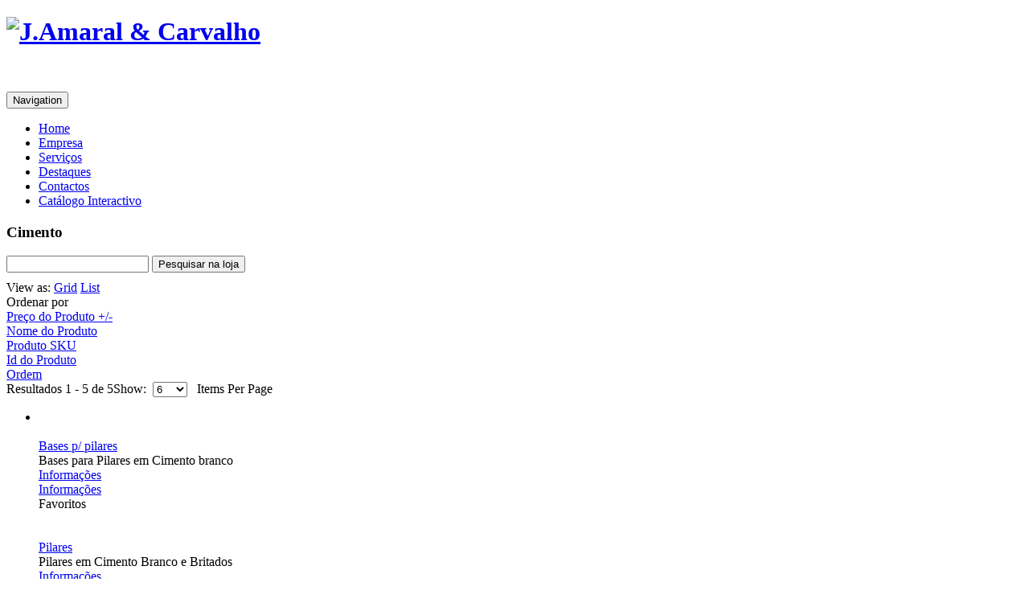

--- FILE ---
content_type: text/html; charset=utf-8
request_url: https://www.jamaralcarvalho.com/index.php/pt/catalogo-ja/pilares/cimento-7/by,product_price
body_size: 59757
content:
   
    
<!DOCTYPE html>
<html prefix="og: http://ogp.me/ns#" lang="pt-pt" dir="ltr" class='com_virtuemart view-category itemid-1209 j35 mm-hover'>
  <head>
    <script type="text/javascript" src="/templates/t3_bs3_blank/js/jquery.min.js"></script>
    <script type="text/javascript" src="/templates/t3_bs3_blank/js/jquery-migrate.min.js"></script>
    <script type="text/javascript" src="/templates/t3_bs3_blank/js/mod_cart_up.js"></script>
  	<link href='//fonts.googleapis.com/css?family=Roboto:400,100,300,500,700,900&subset=latin,cyrillic' rel='stylesheet' type='text/css'>
      <base href="https://www.jamaralcarvalho.com/index.php/pt/catalogo-ja/pilares/cimento-7/by,product_price" />
  <meta http-equiv="content-type" content="text/html; charset=utf-8" />
  <meta name="title" content="Cimento" />
  <meta name="description" content="J.Amaral &amp; Carvalho" />
  <meta name="generator" content="Joomla! - Open Source Content Management" />
  <title>Cimento</title>
  <link href="/index.php/pt/catalogo-ja/pilares/cimento-7" rel="canonical" />
  <link href="/index.php/pt/catalogo-ja/pilares/cimento-7/by,product_price?format=feed&type=rss" rel="alternate" type="application/rss+xml" title="RSS 2.0" />
  <link href="/index.php/pt/catalogo-ja/pilares/cimento-7/by,product_price?format=feed&type=atom" rel="alternate" type="application/atom+xml" title="Atom 1.0" />
  <link href="/templates/t3_bs3_blank/favicon.ico" rel="shortcut icon" type="image/vnd.microsoft.icon" />
  <link rel="stylesheet" href="/templates/t3_bs3_blank/css/bootstrap.css" type="text/css" />
  <link rel="stylesheet" href="/components/com_k2/css/k2.css" type="text/css" />
  <link rel="stylesheet" href="/components/com_virtuemart/assets/css/facebox.css?vmver=8847" type="text/css" />
  <link rel="stylesheet" href="/media/system/css/modal.css" type="text/css" />
  <link rel="stylesheet" href="/templates/system/css/system.css" type="text/css" />
  <link rel="stylesheet" href="/templates/t3_bs3_blank/css/legacy-grid.css" type="text/css" />
  <link rel="stylesheet" href="/plugins/system/t3/base-bs3/fonts/font-awesome/css/font-awesome.min.css" type="text/css" />
  <link rel="stylesheet" href="/templates/t3_bs3_blank/css/template.css" type="text/css" />
  <link rel="stylesheet" href="/templates/t3_bs3_blank/css/megamenu.css" type="text/css" />
  <link rel="stylesheet" href="/templates/t3_bs3_blank/fonts/font-awesome/css/font-awesome.min.css" type="text/css" />
  <link rel="stylesheet" href="/templates/t3_bs3_blank/css/custom.css" type="text/css" />
  <link rel="stylesheet" href="/templates/t3_bs3_blank/css/custom-responsive.css" type="text/css" />
  <link rel="stylesheet" href="/plugins/system/quick/quick/more_custom.css" type="text/css" />
  <style type="text/css">
#facebox .content {display: block !important; height: 480px !important; overflow: auto; width: 560px !important; }
  </style>
  <script src="/media/system/js/mootools-core.js" type="text/javascript"></script>
  <script src="/media/system/js/core.js" type="text/javascript"></script>
  <script src="/components/com_k2/js/k2.js?v2.6.9&amp;sitepath=/" type="text/javascript"></script>
  <script src="/media/system/js/mootools-more.js" type="text/javascript"></script>
  <script src="/media/system/js/modal.js" type="text/javascript"></script>
  <script src="/components/com_virtuemart/assets/js/vmsite.js?vmver=8847" type="text/javascript"></script>
  <script src="/components/com_virtuemart/assets/js/facebox.js?vmver=8847" type="text/javascript" defer="defer"></script>
  <script src="/plugins/system/t3/base-bs3/bootstrap/js/bootstrap.js" type="text/javascript"></script>
  <script src="/plugins/system/t3/base-bs3/js/jquery.tap.min.js" type="text/javascript"></script>
  <script src="/plugins/system/t3/base-bs3/js/script.js" type="text/javascript"></script>
  <script src="/plugins/system/t3/base-bs3/js/menu.js" type="text/javascript"></script>
  <script src="/templates/t3_bs3_blank/js/vmprices2.js" type="text/javascript"></script>
  <script src="/plugins/system/t3/base-bs3/js/nav-collapse.js" type="text/javascript"></script>
  <script src="/plugins/system/quick/quick/custom.js" type="text/javascript"></script>
  <script src="/media/ajax_scroll/assets/jquery-ias.js" type="text/javascript"></script>
  <script type="text/javascript">

		jQuery(function($) {
			SqueezeBox.initialize({});
			SqueezeBox.assign($('a.modal').get(), {
				parse: 'rel'
			});
		});
		function jModalClose() {
			SqueezeBox.close();
		}
jQuery(document).ready(function () {
	jQuery('.orderlistcontainer').hover(
		function() { 
		jQuery(this).find('.orderlist').has('div').stop().show();
		jQuery(this).find('.activeOrder').addClass('hover');
		},
		function() { 
		jQuery(this).find('.orderlist').has('div').stop().hide();
		jQuery(this).find('.activeOrder').removeClass('hover');
		}
	)
	jQuery('.orderlistcontainer .orderlist').each(function(){
	 jQuery(this).parent().find('.activeOrder').addClass('block');             
	})
});

  jQuery(document).ready(function () {
		 jQuery("#product_list ul.layout .prod-row").each(function(indx, element){
			var daytext="days";
			var haurstext="hrs";
			var mintext="min";
			var sectext="min";
			
			var my_product_id = jQuery(this).find(".count_ids").val();
			var my_year = jQuery(this).find(".my_year").val();
			var my_month = jQuery(this).find(".my_month").val();
			var my_data = jQuery(this).find(".my_data").val();
			//alert(my_data);
			if(my_product_id){
				jQuery("#CountSmallCategLayout"+my_product_id).countdown({
				until: new Date(my_year, my_month - 1, my_data), 
				labels: ["Years", "Months", "Weeks", daytext, haurstext, mintext, sectext],
				labels1:["Years","Months","Weeks",daytext, haurstext, mintext, sectext],
				compact: false});
			}
			
		});
	});

		jQuery().ready(function() {
			var options = {
				dataType: 'json',
				parse: function(data) {return jQuery.map(data, function(row) {return {data: row,value: row.product_name,result: row.product_name}});},
				minChars:3,
				delay:400,
				selectFirst:false,
				max: 5,
				resultsClass: 'ac_result',
				width:1170,
				scrollHeight:false,
				formatItem: function(row) {var item=''; item+='<span class="product_img"><img src="'+ row.product_thumb_path + row.product_thumb_image + '"/></span> ';item+=row.product_name;item+='<br/><span class="product_sku">'+row.product_sku+'</span>';return item;},
				extraParams:{ac:1,option:'com_virtuemart',view:'virtuemart',searchcat:0,searchmanuf:0,searchsku:1,searchchilds:0}
			};
			fresult = function(event, data, formatted){if (data.link) {document.location.href = data.link;}}
			jQuery('.ac_vm[name="keyword"],.ac_vm[type="text"]').autocomplete('index.php',options).result(fresult);

		});
				var show_quicktext="Quick View";
				jQuery(document).ready(function () {
					quick_ap();
				});
				function quick_ap(){							 
						 jQuery("ul.layout .product-box , ul.layout2 .product-box").each(function(indx, element){
							var my_product_id = jQuery(this).find(".quick_ids").val();
							//alert(my_product_id);
							if(my_product_id){
								jQuery(this).append("<div class='quick_btn' onClick ='quick_btn("+my_product_id+")'><i class='icon-eye-open'></i>"+show_quicktext+"</div>");
							}
							jQuery(this).find(".quick_id").remove();
						});
					}
				jQuery(window).load(function() {
						jQuery('#accordion li.level0  ul').each(function(index) {jQuery(this).prev().addClass('idCatSubcat')});
						jQuery('#accordion li.level0 ul').css('display','none');
						jQuery('#accordion li.active').each(function() {
						  jQuery('#accordion li.active > span').addClass('expanded');
						});
						jQuery('#accordion li.level0.active > ul').css('display','block');
						jQuery('#accordion li.level0.active > ul  li.active > ul').css('display','block');
						jQuery('#accordion li.level0.active > ul  li.active > ul li.active > ul').css('display','block');
						jQuery('#accordion li.level0 ul').each(function(index) {
						  jQuery(this).prev().addClass('close').click(function() {
							if (jQuery(this).next().css('display') == 'none') {
							 jQuery(this).next().slideDown(200, function () {
								jQuery(this).prev().removeClass('collapsed').addClass('expanded');
							  });
							}else {
							  jQuery(this).next().slideUp(200, function () {
								jQuery(this).prev().removeClass('expanded').addClass('collapsed');
								jQuery(this).find('ul').each(function() {
								  jQuery(this).hide().prev().removeClass('expanded').addClass('collapsed');
								});
							  });
							}
							return false;
						  });
					});
					});
  </script>
  <script type="text/javascript">
                    jQuery.ias({
                     container :  ".loadmore #slider",
                     item: ".item",
                     pagination: ".pagination.vm",
                     next: ".pagination.vm .next a",
                     triggerPageThreshold: "99999",
					 trigger: false,
					 history : false,
                     loader: "<img src=\"/media/ajax_scroll/assets/ajax-loader.gif\"/>",
                     noneleft: false,
					 onRenderComplete: function () {
						 jQuery("#product_list.grid .layout .hasTooltip").tooltip("hide");
						  if (notPoliteLoading =="1"){
							jQuery("#product_list img.lazy").lazyload({
								effect : "fadeIn"
							});
						 }
						  jQuery(function() {
							jQuery("#product_list div.prod-row").each(function() {        
							var tip = jQuery(this).find("div.count_holder_small");
					
							jQuery(this).hover(
								function() { tip.appendTo("body"); },
								function() { tip.appendTo(this); }
							).mousemove(function(e) {
								var x = e.pageX + 60,
									y = e.pageY - 50,
									w = tip.width(),
									h = tip.height(),
									dx = jQuery(window).width() - (x + w),
									dy = jQuery(window).height() - (y + h);
					
								if ( dx < 50 ) x = e.pageX - w - 60;
								if ( dy < 50 ) y = e.pageY - h + 130;
					
								tip.css({ left: x, top: y });
								});         
							});
							});
						  if (notAnimate =="1"){
						  jQuery("html.no-touch #product_list .prod-row:odd , html.no-touch .category-view .cat_row:odd").addClass("animate_left");
								jQuery("html.no-touch #product_list .prod-row:even, html.no-touch .category-view .cat_row:even").addClass("animate_right");
												   
								jQuery("html.no-touch .animate_left").each(function () {
									jQuery(this).appear(function() {
										jQuery(this).delay(350).animate({opacity:1,left:"0px"},950);
									});
								});
								jQuery("html.no-touch .animate_right").each(function () {
									jQuery(this).appear(function() {
										jQuery(this).delay(350).animate({opacity:1,right:"0px"},900);
									});
								}); 
						  }
						  jQuery(".loadmore ul.layout .prod-row , .loadmore ul.layout2 .prod-row").each(function(indx, element){
							var my_product_id = jQuery(this).find(".count_ids").val();
							var my_year = jQuery(this).find(".my_year").val();
							var my_month = jQuery(this).find(".my_month").val();
							var my_data = jQuery(this).find(".my_data").val();
							//alert(my_data);
							if(my_product_id){
								jQuery("#CountSmallCategLayout"+my_product_id).countdown({
								until: new Date(my_year, my_month - 1, my_data), 
								labels: ["Years", "Months", "Weeks", "days", "hrs", "min", "sec"],
								labels1:["Years","Months","Weeks","days","hrs","min","sec"],
								compact: false});
							}
							
						});
						  window.addEvent("domready", function() {
							SqueezeBox.initialize({});
							SqueezeBox.assign($$("a.modal"), {
							parse: "rel"
							});
						 });
						 jQuery("ul.layout .product-box , ul.layout2 .product-box").each(function(indx, element){
								var my_product_id = jQuery(this).find(".quick_ids").val();
								jQuery(this).append("<div class=\"quick_btn\" onClick =\"quick_btn("+my_product_id+")\"><i class=\"icon-eye-open\"></i>"+show_quicktext+"</div>");
								jQuery(this).find(".quick_id").remove();
								Virtuemart.product(jQuery("form.product"));
							  jQuery("form.js-recalculate").each(function(){
								if (jQuery(this).find(".product-fields").length) {
								  var id= jQuery(this).find("input[name=\"virtuemart_product_id[]\"]").val();
								  Virtuemart.setproducttype(jQuery(this),id);
								}
							  });
						});
						
				}
						  });
        </script>

    
<!-- META FOR IOS & HANDHELD -->
	<meta name="viewport" content="width=device-width, initial-scale=1.0, maximum-scale=1.0, user-scalable=no"/>
	<style type="text/stylesheet">
		@-webkit-viewport   { width: device-width; }
		@-moz-viewport      { width: device-width; }
		@-ms-viewport       { width: device-width; }
		@-o-viewport        { width: device-width; }
		@viewport           { width: device-width; }
	</style>
	<script type="text/javascript">
		//<![CDATA[
		if (navigator.userAgent.match(/IEMobile\/10\.0/)) {
			var msViewportStyle = document.createElement("style");
			msViewportStyle.appendChild(
				document.createTextNode("@-ms-viewport{width:auto!important}")
			);
			document.getElementsByTagName("head")[0].appendChild(msViewportStyle);
		}
		//]]>
	</script>
<meta name="HandheldFriendly" content="true"/>
<meta name="apple-mobile-web-app-capable" content="YES"/>
<!-- //META FOR IOS & HANDHELD -->




<script>
var notAnimate = '1';
var notPoliteLoading = '1';
var notstickynavigation = '1';

</script>

<!--[if lte IE 8]>
    <link rel="stylesheet" type="text/css" href="/templates/t3_bs3_blank/css/custom_ie8.css" />
<![endif]-->

<!-- Le HTML5 shim and media query for IE8 support -->
<!--[if lt IE 9]>
<script src="//html5shim.googlecode.com/svn/trunk/html5.js"></script>
<script type="text/javascript" src="/plugins/system/t3/base-bs3/js/respond.min.js"></script>
<![endif]-->
<!--[if lt IE 9]>
    <div style=' clear: both; text-align:center; position: relative; z-index:9999;'>
        <a href="http://www.microsoft.com/windows/internet-explorer/default.aspx?ocid=ie6_countdown_bannercode"><img src="/templates/t3_bs3_blank/images/old_browser.jpg" border="0" &nbsp;alt="" /></a>
    </div>
<![endif]-->

<!-- You can add Google Analytics here or use T3 Injection feature -->
  </head>
  <body class="resp">
  <div class="t3-wrapper"> <!-- Need this wrapper for off-canvas menu. Remove if you don't use of-canvas -->

  <div class="boxed">
      <div class="top-block">
       	 <div class="container cookies_height">
<div class="cookies">

</div>
</div>
       	 <header id="t3-header">
<div class="container">
<div class="row">
		<div class="logo col-md-6 mod-left">
			<div class="logo-image">
           	 <h1>
             				<a href="/" title="J.Amaral & Carvalho">
						<img class="logo-img" src="/images/stories/logo.png" alt="J.Amaral & Carvalho" />
				</a>
               				
                </h1>
			</div>
		</div>
        <div class="mod-right col-md-6">
        <div class="fright">
        <div class="fleft block1-custom">   
        
        </div>
        <div class="fleft block2-custom">  
        
        </div>
        <div class="fleft block3-custom">  
        

<div class="custom"  >
	<p style="text-align: right;"><img src="/images/granipereiro.png" alt="" /></p></div>

        </div>
        <div class="fleft block4-custom">  
        
        </div>
        <div class="fleft block5-custom">  
        
        </div>
        </div>
        </div>
    <div class="clear"></div>
    </div></div>
</header>       		 
<!-- MAIN NAVIGATION -->
<nav id="t3-mainnav" class="wrap navbar navbar-default t3-mainnav">
	<div class="container">
		<!-- Brand and toggle get grouped for better mobile display -->
        
		<div class="navbar-header">
		 
											<button type="button" class="navbar-toggle" data-toggle="collapse" data-target=".t3-navbar-collapse">
					<i class="fa fa-bars"></i>
                    <span class="menu_title">Navigation</span>
				</button>
                
									
		</div>
		
					<div class="t3-navbar-collapse navbar-collapse collapse"></div>
				  

		<div class="t3-navbar navbar-collapse collapse">
			<div  class="t3-megamenu animate zoom"  data-duration="400" data-responsive="true">
<ul class="nav navbar-nav level0">
<li  data-id="101" data-level="1">
<a class="" href="/index.php/pt/"   data-target="#">Home </a>

</li>
<li  data-id="1207" data-level="1">
<a class="" href="/index.php/pt/empresa"   data-target="#">Empresa </a>

</li>
<li  data-id="1208" data-level="1">
<a class="" href="/index.php/pt/servicos"   data-target="#">Serviços </a>

</li>
<li  data-id="121" data-level="1">
<a class="" href="/index.php/pt/destaques"   data-target="#">Destaques </a>

</li>
<li  data-id="196" data-level="1">
<a class="" href="/index.php/pt/contacts"   data-target="#">Contactos </a>

</li>
<li  data-id="1210" data-level="1">
<a class="" href="http://www.jamaralcarvalho.com/catalogo/" target="_blank"   data-target="#">Catálogo Interactivo</a>

</li>
</ul>
</div>

            <div class="search-custom"> 
    		
            </div>
		</div>
		 
	</div>
</nav>
<!-- //MAIN NAVIGATION -->
       </div>
       <div class="center-block">
       		                     		 			 
    	<div class="MainRow">
       		 
<div id="t3-mainbody" class="container t3-mainbody">
	<div class="row">

		<!-- MAIN CONTENT -->
		<div id="t3-content" class="t3-content col-xs-12 col-sm-8 col-sm-push-4 col-md-9 col-md-push-3">
						<div id="system-message-container">
	</div>

			             
			<div id="prodlist-box">
	<h3 class="module-title"><span><span>Cimento</span></span></h3>
	

					
 				
						
		    <form action="/index.php/pt/catalogo-ja" method="get">

		    <!--BEGIN Search Box --><div class="virtuemart_search" style="padding-bottom:10px;">
		    <input name="keyword" class="inputbox" type="text" size="20" value="" />
		    <input type="submit" value="Pesquisar na loja" class="button" onclick="this.form.keyword.focus();"/>
		    </div>
				    <input type="hidden" name="search" value="true" />
				    <input type="hidden" name="view" value="category" />

		</form>
		<!-- End Search Box -->
				
		

			<div class="orderby-displaynumber z-index">
            <div class="box-style">
				<div class="width100 border_bot">
                                	<div id="navigation" class="navigation_grid">
                    	<span>View as:</span>
                        <a class="active hasTooltip Cgrid" href="#"  title="Grid">Grid<i class="fa fa-th"></i></a>
                        <a class="hasTooltip Clist" href="#"  title="List">List<i class="fa fa-th-list"></i></a>

                    </div>	
									<div class="orderlistcontainer"><div class="title">Ordenar por</div><div class="activeOrder"><a title=" +/-" href="/index.php/pt/catalogo-ja/pilares/cimento-7/by,product_price/dirDesc">Preço do Produto  +/-</a></div><div class="orderlist"><div><a title="Nome do Produto" href="/index.php/pt/catalogo-ja/pilares/cimento-7/by,product_name">Nome do Produto</a></div><div><a title="Produto SKU" href="/index.php/pt/catalogo-ja/pilares/cimento-7/by,product_sku">Produto SKU</a></div><div><a title="Id do Produto" href="/index.php/pt/catalogo-ja/pilares/cimento-7/by,virtuemart_product_id">Id do Produto</a></div><div><a title="Ordem" href="/index.php/pt/catalogo-ja/pilares/cimento-7/by,ordering">Ordem</a></div></div></div>												
                </div>
                <div class="Results">
                    <div class="floatleft display-number"><span>
Resultados 1 - 5 de 5</span><span>Show:&nbsp;&nbsp;<select name="" class="inputbox" size="1" onchange="window.top.location.href=this.options[this.selectedIndex].value">
	<option value="/index.php/pt/catalogo-ja/pilares/cimento-7/by,product_price/results,1-6" selected="selected">6</option>
	<option value="/index.php/pt/catalogo-ja/pilares/cimento-7/by,product_price/results,1-9">9</option>
	<option value="/index.php/pt/catalogo-ja/pilares/cimento-7/by,product_price/results,1-12">12</option>
	<option value="/index.php/pt/catalogo-ja/pilares/cimento-7/by,product_price/results,1-100">100</option>
</select>
&nbsp;&nbsp;Items Per Page</span>
                    </div>
                    <div id="bottom-pagination-top" class="pagination"></div>
                    <div class="clear"></div>
                </div> 
               </div> 
			</div>
             <div class="clear"></div>
			 <!-- end of orderby-displaynumber -->
	
	<div id="product_list" class="grid">
										<ul id="slider" class="vmproduct layout">

					<li>
					                    
					 
                       <div class="prod-row">
 							  
						<div class="product-box front_w spacer  ">
                            <input type="hidden" class="quick_ids" name="virtuemart_product_id" value="337"/> 

                            <div class="browseImage ">
                             <div class="lbl-box2">
								   
                                	 
                                 </div>
                                    <div class="lbl-box">
                                                                              </div>
                                            <div class="img-wrapper">
                                                                           
                                               <a href="/index.php/pt/catalogo-ja/pilares/cimento-7/bases-p-pilares-detail" ><div class="front"><img data-original="https://www.jamaralcarvalho.com/images/stories/virtuemart/product/resized/3_280x280.png" src="/modules/mod_vm2_products/assets/images/preloader.gif"  title="3.png"   alt="" class="lazy browseProductImage featuredProductImageFirst" id="Img_to_Js_337"/></div><div class="back"><img data-original="https://www.jamaralcarvalho.com/images/stories/virtuemart/product/resized/3_280x280.png" src="/modules/mod_vm2_products/assets/images/preloader.gif"  title="3.png"   alt="" class="lazy browseProductImage featuredProductImageFirst" id="Img_to_Js_337"/></div></a>                                                </div>
                                                                                  </div>
                                    <div class="slide-hover">
                                        <div class="wrapper">
                                             <div class="Title">
													<a href="/index.php/pt/catalogo-ja/pilares/cimento-7/bases-p-pilares-detail" title="Bases p/ pilares">Bases p/ pilares</a>                                   			 </div>
                                            
                                                 								
													                                                <div class="desc1">Bases para Pilares em Cimento branco</div>
                                           	                                    									<div class="call-a-question">
                                     	<a class="call modal addtocart-button"  rel="{handler: 'iframe', size: {x: 460, y: 550}}" href="/index.php/pt/catalogo-ja/pilares/cimento-7/bases-p-pilares-detail/askquestion?tmpl=component" >Informações</a>
                                    </div>
									 
                                        </div>
			<div class="wrapper-slide">
            									<div class="call-a-question list">
                                     	<a class="call modal addtocart-button"  rel="{handler: 'iframe', size: {x: 460, y: 550}}" href="/index.php/pt/catalogo-ja/pilares/cimento-7/bases-p-pilares-detail/askquestion?tmpl=component" >Informações</a>
                                    </div>
									 
                                                                                                    		 <div class="wishlist list_wishlists337">
										    
<a class="add_wishlist hasTooltip "  title="Favoritos"  onclick="addToWishlists('337');"><i class="fa fa-heart-o"></i><span>Favoritos</span></a>
 


                                     </div>
                           		               
            <div class="clear"></div>
			</div>
    	</div>
                      <div class="clear"></div></div>
                            </div>
                                               
					
							
					                    
					 
                       <div class="prod-row">
 							  
						<div class="product-box front_w spacer  ">
                            <input type="hidden" class="quick_ids" name="virtuemart_product_id" value="338"/> 

                            <div class="browseImage ">
                             <div class="lbl-box2">
								   
                                	 
                                 </div>
                                    <div class="lbl-box">
                                                                              </div>
                                            <div class="img-wrapper">
                                                                           
                                               <a href="/index.php/pt/catalogo-ja/pilares/cimento-7/pilares-detail" ><div class="front"><img data-original="https://www.jamaralcarvalho.com/images/stories/virtuemart/product/resized/pilarescimento1_280x280.png" src="/modules/mod_vm2_products/assets/images/preloader.gif"  title="pilarescimento1.png"   alt="" class="lazy browseProductImage featuredProductImageFirst" id="Img_to_Js_338"/></div><div class="back"><img data-original="https://www.jamaralcarvalho.com/images/stories/virtuemart/product/resized/pilarescimento1_280x280.png" src="/modules/mod_vm2_products/assets/images/preloader.gif"  title="pilarescimento1.png"   alt="" class="lazy browseProductImage featuredProductImageFirst" id="Img_to_Js_338"/></div></a>                                                </div>
                                                                                  </div>
                                    <div class="slide-hover">
                                        <div class="wrapper">
                                             <div class="Title">
													<a href="/index.php/pt/catalogo-ja/pilares/cimento-7/pilares-detail" title="Pilares">Pilares</a>                                   			 </div>
                                            
                                                 								
													                                                <div class="desc1">Pilares em Cimento Branco e Britados</div>
                                           	                                    									<div class="call-a-question">
                                     	<a class="call modal addtocart-button"  rel="{handler: 'iframe', size: {x: 460, y: 550}}" href="/index.php/pt/catalogo-ja/pilares/cimento-7/pilares-detail/askquestion?tmpl=component" >Informações</a>
                                    </div>
									 
                                        </div>
			<div class="wrapper-slide">
            									<div class="call-a-question list">
                                     	<a class="call modal addtocart-button"  rel="{handler: 'iframe', size: {x: 460, y: 550}}" href="/index.php/pt/catalogo-ja/pilares/cimento-7/pilares-detail/askquestion?tmpl=component" >Informações</a>
                                    </div>
									 
                                                                                                    		 <div class="wishlist list_wishlists338">
										    
<a class="add_wishlist hasTooltip "  title="Favoritos"  onclick="addToWishlists('338');"><i class="fa fa-heart-o"></i><span>Favoritos</span></a>
 


                                     </div>
                           		               
            <div class="clear"></div>
			</div>
    	</div>
                      <div class="clear"></div></div>
                            </div>
                                               
					
							
					                    
					 
                       <div class="prod-row">
 							  
						<div class="product-box front_w spacer  ">
                            <input type="hidden" class="quick_ids" name="virtuemart_product_id" value="339"/> 

                            <div class="browseImage ">
                             <div class="lbl-box2">
								   
                                	 
                                 </div>
                                    <div class="lbl-box">
                                                                              </div>
                                            <div class="img-wrapper">
                                                                           
                                               <a href="/index.php/pt/catalogo-ja/pilares/cimento-7/pilares-1-detail" ><div class="front"><img data-original="https://www.jamaralcarvalho.com/images/stories/virtuemart/product/resized/Pilares em cimento  (1)_280x280.png" src="/modules/mod_vm2_products/assets/images/preloader.gif"  title="Pilares em cimento  (1).png"   alt="" class="lazy browseProductImage featuredProductImageFirst" id="Img_to_Js_339"/></div><div class="back"><img data-original="https://www.jamaralcarvalho.com/images/stories/virtuemart/product/resized/Pilares em cimento  (1)_280x280.png" src="/modules/mod_vm2_products/assets/images/preloader.gif"  title="Pilares em cimento  (1).png"   alt="" class="lazy browseProductImage featuredProductImageFirst" id="Img_to_Js_339"/></div></a>                                                </div>
                                                                                  </div>
                                    <div class="slide-hover">
                                        <div class="wrapper">
                                             <div class="Title">
													<a href="/index.php/pt/catalogo-ja/pilares/cimento-7/pilares-1-detail" title="Pilares">Pilares</a>                                   			 </div>
                                            
                                                 								
													                                                <div class="desc1">Pilares em Cimento Branco e Britados</div>
                                           	                                    									<div class="call-a-question">
                                     	<a class="call modal addtocart-button"  rel="{handler: 'iframe', size: {x: 460, y: 550}}" href="/index.php/pt/catalogo-ja/pilares/cimento-7/pilares-1-detail/askquestion?tmpl=component" >Informações</a>
                                    </div>
									 
                                        </div>
			<div class="wrapper-slide">
            									<div class="call-a-question list">
                                     	<a class="call modal addtocart-button"  rel="{handler: 'iframe', size: {x: 460, y: 550}}" href="/index.php/pt/catalogo-ja/pilares/cimento-7/pilares-1-detail/askquestion?tmpl=component" >Informações</a>
                                    </div>
									 
                                                                                                    		 <div class="wishlist list_wishlists339">
										    
<a class="add_wishlist hasTooltip "  title="Favoritos"  onclick="addToWishlists('339');"><i class="fa fa-heart-o"></i><span>Favoritos</span></a>
 


                                     </div>
                           		               
            <div class="clear"></div>
			</div>
    	</div>
                      <div class="clear"></div></div>
                            </div>
                                               
					
							
					                    
					 
                       <div class="prod-row">
 							  
						<div class="product-box front_w spacer  ">
                            <input type="hidden" class="quick_ids" name="virtuemart_product_id" value="340"/> 

                            <div class="browseImage ">
                             <div class="lbl-box2">
								   
                                	 
                                 </div>
                                    <div class="lbl-box">
                                                                              </div>
                                            <div class="img-wrapper">
                                                                           
                                               <a href="/index.php/pt/catalogo-ja/pilares/cimento-7/pilares-2-detail" ><div class="front"><img data-original="https://www.jamaralcarvalho.com/images/stories/virtuemart/product/resized/pilaresemcimento_280x280.png" src="/modules/mod_vm2_products/assets/images/preloader.gif"  title="pilaresemcimento.png"   alt="" class="lazy browseProductImage featuredProductImageFirst" id="Img_to_Js_340"/></div><div class="back"><img data-original="https://www.jamaralcarvalho.com/images/stories/virtuemart/product/resized/pilaresemcimento_280x280.png" src="/modules/mod_vm2_products/assets/images/preloader.gif"  title="pilaresemcimento.png"   alt="" class="lazy browseProductImage featuredProductImageFirst" id="Img_to_Js_340"/></div></a>                                                </div>
                                                                                  </div>
                                    <div class="slide-hover">
                                        <div class="wrapper">
                                             <div class="Title">
													<a href="/index.php/pt/catalogo-ja/pilares/cimento-7/pilares-2-detail" title="Pilares">Pilares</a>                                   			 </div>
                                            
                                                 								
													                                                <div class="desc1">Pilares em Cimento Branco e Britados</div>
                                           	                                    									<div class="call-a-question">
                                     	<a class="call modal addtocart-button"  rel="{handler: 'iframe', size: {x: 460, y: 550}}" href="/index.php/pt/catalogo-ja/pilares/cimento-7/pilares-2-detail/askquestion?tmpl=component" >Informações</a>
                                    </div>
									 
                                        </div>
			<div class="wrapper-slide">
            									<div class="call-a-question list">
                                     	<a class="call modal addtocart-button"  rel="{handler: 'iframe', size: {x: 460, y: 550}}" href="/index.php/pt/catalogo-ja/pilares/cimento-7/pilares-2-detail/askquestion?tmpl=component" >Informações</a>
                                    </div>
									 
                                                                                                    		 <div class="wishlist list_wishlists340">
										    
<a class="add_wishlist hasTooltip "  title="Favoritos"  onclick="addToWishlists('340');"><i class="fa fa-heart-o"></i><span>Favoritos</span></a>
 


                                     </div>
                           		               
            <div class="clear"></div>
			</div>
    	</div>
                      <div class="clear"></div></div>
                            </div>
                                               
					
							
					                    
					 
                       <div class="prod-row">
 							  
						<div class="product-box front_w spacer  ">
                            <input type="hidden" class="quick_ids" name="virtuemart_product_id" value="341"/> 

                            <div class="browseImage ">
                             <div class="lbl-box2">
								   
                                	 
                                 </div>
                                    <div class="lbl-box">
                                                                              </div>
                                            <div class="img-wrapper">
                                                                           
                                               <a href="/index.php/pt/catalogo-ja/pilares/cimento-7/pilares-3-detail" ><div class="front"><img data-original="https://www.jamaralcarvalho.com/images/stories/virtuemart/product/resized/Pilares em cimento  (2)_280x280.png" src="/modules/mod_vm2_products/assets/images/preloader.gif"  title="Pilares em cimento  (2).png"   alt="" class="lazy browseProductImage featuredProductImageFirst" id="Img_to_Js_341"/></div><div class="back"><img data-original="https://www.jamaralcarvalho.com/images/stories/virtuemart/product/resized/Pilares em cimento  (2)_280x280.png" src="/modules/mod_vm2_products/assets/images/preloader.gif"  title="Pilares em cimento  (2).png"   alt="" class="lazy browseProductImage featuredProductImageFirst" id="Img_to_Js_341"/></div></a>                                                </div>
                                                                                  </div>
                                    <div class="slide-hover">
                                        <div class="wrapper">
                                             <div class="Title">
													<a href="/index.php/pt/catalogo-ja/pilares/cimento-7/pilares-3-detail" title="Pilares">Pilares</a>                                   			 </div>
                                            
                                                 								
													                                                <div class="desc1">Pilares em Cimento Branco e Britados</div>
                                           	                                    									<div class="call-a-question">
                                     	<a class="call modal addtocart-button"  rel="{handler: 'iframe', size: {x: 460, y: 550}}" href="/index.php/pt/catalogo-ja/pilares/cimento-7/pilares-3-detail/askquestion?tmpl=component" >Informações</a>
                                    </div>
									 
                                        </div>
			<div class="wrapper-slide">
            									<div class="call-a-question list">
                                     	<a class="call modal addtocart-button"  rel="{handler: 'iframe', size: {x: 460, y: 550}}" href="/index.php/pt/catalogo-ja/pilares/cimento-7/pilares-3-detail/askquestion?tmpl=component" >Informações</a>
                                    </div>
									 
                                                                                                    		 <div class="wishlist list_wishlists341">
										    
<a class="add_wishlist hasTooltip "  title="Favoritos"  onclick="addToWishlists('341');"><i class="fa fa-heart-o"></i><span>Favoritos</span></a>
 


                                     </div>
                           		               
            <div class="clear"></div>
			</div>
    	</div>
                      <div class="clear"></div></div>
                            </div>
                                               
					
							
					                    <div class="clear"></div>
					</li>	
					</ul>
</div>
<div class="clear"></div>

<div class="orderby-displaynumber bot">
            <div class="box-style">
				                <div class="Results">
                    <div class="floatleft display-number"><span>
Resultados 1 - 5 de 5</span><span>Show:&nbsp;&nbsp;<select name="" class="inputbox" size="1" onchange="window.top.location.href=this.options[this.selectedIndex].value">
	<option value="/index.php/pt/catalogo-ja/pilares/cimento-7/by,product_price/results,1-6" selected="selected">6</option>
	<option value="/index.php/pt/catalogo-ja/pilares/cimento-7/by,product_price/results,1-9">9</option>
	<option value="/index.php/pt/catalogo-ja/pilares/cimento-7/by,product_price/results,1-12">12</option>
	<option value="/index.php/pt/catalogo-ja/pilares/cimento-7/by,product_price/results,1-100">100</option>
</select>
&nbsp;&nbsp;Items Per Page</span>
                    </div>
                    <div id="bottom-pagination-top" class="pagination"></div>
                    <div class="clear"></div>
                </div>
               </div> 
			</div>
	<div class="clear"></div>

</div>	
	 
<script type="text/javascript" src="/templates/t3_bs3_blank/html/com_virtuemart/category/Cookie.js"></script>
<script type="text/javascript">
function tooltip(){
	jQuery('.navigation_grid .hasTooltip , #product_list .hasTooltip').tooltip();
}
 jQuery(document).ready(function($) {
	 if (notPoliteLoading =='1'){
		$("#product_list img.lazy").lazyload({
			effect : "fadeIn"
		});
	 }
	tooltip();
	 $('.Results select').styler();
	 
	 var VmCatUrl = "index.php"+window.vmLang; 

	                var cc = $.cookie('list_grid');
			if (cc == 'g') {
				$('#product_list').addClass('list');
				$('#product_list').removeClass('grid');
				$('.Cgrid').removeClass('active');
				$('.Clist').addClass('active');
			} else {
				$('#product_list').addClass('grid');
				$('#product_list').removeClass('list');
				$('.Clist').removeClass('active');
				$('.Cgrid').addClass('active');		
			}
			$('.Cgrid').click(function() {
				$('.Cgrid').addClass('active');
				$('.Clist').removeClass('active');
				$('#product_list').fadeOut(300, function() {
					$(this).addClass('grid').removeClass('list').fadeIn(300);
				});
				$.cookie('list_grid', '1' , { expires: 7, path: VmCatUrl });
				return false;
			});
			$('.Clist').click(function() {
				$('.Clist').addClass('active');
				$('.Cgrid').removeClass('active');						  
				$('#product_list').fadeOut(300, function() {
					$(this).removeClass('grid').addClass('list').fadeIn(300);
				});
				$.cookie('list_grid','g', { expires: 7, path: VmCatUrl });
				return false;
				});
  	
			 
	 $(function() {
    	$('#product_list div.prod-row').each(function() {        
        var tip = $(this).find('div.count_holder_small');

        $(this).hover(
            function() { tip.appendTo('body'); },
            function() { tip.appendTo(this); }
        ).mousemove(function(e) {
            var x = e.pageX + 60,
                y = e.pageY - 50,
                w = tip.width(),
                h = tip.height(),
                dx = $(window).width() - (x + w),
                dy = $(window).height() - (y + h);

            if ( dx < 50 ) x = e.pageX - w - 60;
            if ( dy < 50 ) y = e.pageY - h + 130;

            tip.css({ left: x, top: y });
        	});         
    	});
		});

});
</script>


<script id="box_js" type="text/javascript"> //<![CDATA[
	jQuery(document).ready(function($) {
		$('div#full-tos').hide();
		$('a#terms-of-service').click(function(event) {
			event.preventDefault();
			$.facebox( { div: '#full-tos' }, 'my-groovy-style');
		});
	});

//]]> </script><script id="jsVars_js" type="text/javascript">//<![CDATA[ 
vmSiteurl = 'https://www.jamaralcarvalho.com/' ;
vmLang = '&lang=pt' ;
Virtuemart.addtocart_popup = '1' ; 
vmCartText = '%2$s x %1$s foi adicionado ao carrinho.' ;
vmCartError = 'Ocorreu um erro ao atualizar o carrinho de compras.' ;
loadingImage = '/components/com_virtuemart/assets/images/facebox/loading.gif' ;
closeImage = '/components/com_virtuemart/assets/images/fancybox/fancy_close.png' ; 
usefancy = false; //]]>
</script><script id="ready.vmprices_js" type="text/javascript">//<![CDATA[ 
jQuery(document).ready(function($) {
	Virtuemart.product(jQuery("form.product"));

	/*$("form.js-recalculate").each(function(){
		if ($(this).find(".product-fields").length && !$(this).find(".no-vm-bind").length) {
			var id= $(this).find('input[name="virtuemart_product_id[]"]').val();
			Virtuemart.setproducttype($(this),id);

		}
	});*/
}); //]]>
</script>
            
		</div>
		<!-- //MAIN CONTENT -->

		<!-- SIDEBAR LEFT -->
		<div class="t3-sidebar t3-sidebar-left col-xs-12 col-sm-4 col-sm-pull-8 col-md-3 col-md-pull-9 ">
				<div class="t3-module module category" id="Mod127">
    <div class="module-inner">
                  <h3 class="module-title"><span>Catálogo</span></h3>
      <b class="click"></b>
            <div class="module-ct">
      
<ul id="accordion" class="list" >
	<li class="level0 VmClose  parent">
			<a class="screenshot" rel="/images/stories/virtuemart/noimage.gif" href="/index.php/pt/catalogo-ja/acabamentos-de-pilar" >Acabamentos de Pilar</a>
            				<span class="VmArrowdown"><i class="plus">+</i><i class="minus">-</i></span>
														
			<ul class="level1">
										
						<li class="level1 VmClose ">
								<a class="screenshot" href="/index.php/pt/catalogo-ja/acabamentos-de-pilar/cimento-3" rel="/images/stories/virtuemart/category/resized/pilarcimento8_280x280.png ">Cimento</a>
								                                
													</li>
								
						<li class="level1 VmClose ">
								<a class="screenshot" href="/index.php/pt/catalogo-ja/acabamentos-de-pilar/granitos" rel="/images/stories/virtuemart/category/resized/pilargranito2_280x280.png ">Granitos</a>
								                                
													</li>
						</ul>
						</li>
	<li class="level0 VmClose  parent">
			<a class="screenshot" rel="/images/stories/virtuemart/noimage.gif" href="/index.php/pt/catalogo-ja/artigos-de-decoração" >Artigos de Decoração</a>
            				<span class="VmArrowdown"><i class="plus">+</i><i class="minus">-</i></span>
														
			<ul class="level1">
										
						<li class="level1 VmClose ">
								<a class="screenshot" href="/index.php/pt/catalogo-ja/artigos-de-decoração/animais" rel="/images/stories/virtuemart/category/resized/animais_280x280.png ">Animais</a>
								                                
													</li>
								
						<li class="level1 VmClose ">
								<a class="screenshot" href="/index.php/pt/catalogo-ja/artigos-de-decoração/azulejos" rel="/images/stories/virtuemart/category/resized/azulejos_280x280.png ">Azulejos</a>
								                                
													</li>
								
						<li class="level1 VmClose ">
								<a class="screenshot" href="/index.php/pt/catalogo-ja/artigos-de-decoração/louça-regional" rel="/images/stories/virtuemart/category/resized/loucaregional_280x280.png ">Louça Regional</a>
								                                
													</li>
								
						<li class="level1 VmClose ">
								<a class="screenshot" href="/index.php/pt/catalogo-ja/artigos-de-decoração/peças-decorativas" rel="/images/stories/virtuemart/category/resized/pecasdeco_280x280.png ">Peças Decorativas</a>
								                                
													</li>
								
						<li class="level1 VmClose ">
								<a class="screenshot" href="/index.php/pt/catalogo-ja/artigos-de-decoração/solitários-e-jarrões" rel="/images/stories/virtuemart/category/resized/solitarios_280x280.png ">Solitários e Jarrões</a>
								                                
													</li>
						</ul>
						</li>
	<li class="level0 VmClose  parent">
			<a class="screenshot" rel="/images/stories/virtuemart/noimage.gif" href="/index.php/pt/catalogo-ja/balaústres-colunas" >Balaústres & Colunas</a>
            				<span class="VmArrowdown"><i class="plus">+</i><i class="minus">-</i></span>
														
			<ul class="level1">
										
						<li class="level1 VmClose ">
								<a class="screenshot" href="/index.php/pt/catalogo-ja/balaústres-colunas/cimento-6" rel="/images/stories/virtuemart/category/resized/pilares-cimento_280x280.png ">Cimento</a>
								                                
													</li>
								
						<li class="level1 VmClose ">
								<a class="screenshot" href="/index.php/pt/catalogo-ja/balaústres-colunas/granito-4" rel="/images/stories/virtuemart/category/resized/pilares-granito_280x280.png ">Granito</a>
								                                
													</li>
						</ul>
						</li>
	<li class="level0 VmClose  parent">
			<a class="screenshot" rel="/images/stories/virtuemart/noimage.gif" href="/index.php/pt/catalogo-ja/churrasqueiras-e-fornos" >Churrasqueiras e Fornos</a>
            				<span class="VmArrowdown"><i class="plus">+</i><i class="minus">-</i></span>
														
			<ul class="level1">
										
						<li class="level1 VmClose ">
								<a class="screenshot" href="/index.php/pt/catalogo-ja/churrasqueiras-e-fornos/acessórios" rel="/images/stories/virtuemart/category/resized/ch-acessorios_280x280.png ">Acessórios</a>
								                                
													</li>
								
						<li class="level1 VmClose ">
								<a class="screenshot" href="/index.php/pt/catalogo-ja/churrasqueiras-e-fornos/churrasqueiras" rel="/images/stories/virtuemart/category/resized/fornos_280x280.png ">Churrasqueiras</a>
								                                
													</li>
								
						<li class="level1 VmClose ">
								<a class="screenshot" href="/index.php/pt/catalogo-ja/churrasqueiras-e-fornos/conjuntos" rel="/images/stories/virtuemart/category/resized/conjuntos_280x280.png ">Conjuntos</a>
								                                
													</li>
								
						<li class="level1 VmClose ">
								<a class="screenshot" href="/index.php/pt/catalogo-ja/churrasqueiras-e-fornos/fornos" rel="/images/stories/virtuemart/category/resized/fornos1_280x280.png ">Fornos</a>
								                                
													</li>
						</ul>
						</li>
	<li class="level0 VmClose  parent">
			<a class="screenshot" rel="/images/stories/virtuemart/noimage.gif" href="/index.php/pt/catalogo-ja/diversos" >Diversos</a>
            				<span class="VmArrowdown"><i class="plus">+</i><i class="minus">-</i></span>
														
			<ul class="level1">
										
						<li class="level1 VmClose ">
								<a class="screenshot" href="/index.php/pt/catalogo-ja/diversos/caixas-de-correio" rel="/images/stories/virtuemart/category/resized/caixascorreio_280x280.png ">Caixas de Correio</a>
								                                
													</li>
								
						<li class="level1 VmClose ">
								<a class="screenshot" href="/index.php/pt/catalogo-ja/diversos/casotas-e-pias" rel="/images/stories/virtuemart/category/resized/casotas_280x280.png ">Casotas e Pias</a>
								                                
													</li>
								
						<li class="level1 VmClose ">
								<a class="screenshot" href="/index.php/pt/catalogo-ja/diversos/esculturas-diversas" rel="/images/stories/virtuemart/category/resized/escdiversos_280x280.png ">Esculturas Diversas</a>
								                                
													</li>
								
						<li class="level1 VmClose ">
								<a class="screenshot" href="/index.php/pt/catalogo-ja/diversos/peças-de-muro" rel="/images/stories/virtuemart/category/resized/pecasmuro_280x280.png ">Peças de Muro & Lancil</a>
								                                
													</li>
								
						<li class="level1 VmClose ">
								<a class="screenshot" href="/index.php/pt/catalogo-ja/diversos/tanques" rel="/images/stories/virtuemart/category/resized/tanques_280x280.png ">Tanques</a>
								                                
													</li>
						</ul>
						</li>
	<li class="level0 VmClose  parent">
			<a class="screenshot" rel="/images/stories/virtuemart/noimage.gif" href="/index.php/pt/catalogo-ja/estátuas" >Estátuas</a>
            				<span class="VmArrowdown"><i class="plus">+</i><i class="minus">-</i></span>
														
			<ul class="level1">
										
						<li class="level1 VmClose ">
								<a class="screenshot" href="/index.php/pt/catalogo-ja/estátuas/cimento-5" rel="/images/stories/virtuemart/category/resized/estatuascimento_280x280.png ">Cimento</a>
								                                
													</li>
								
						<li class="level1 VmClose ">
								<a class="screenshot" href="/index.php/pt/catalogo-ja/estátuas/granito-3" rel="/images/stories/virtuemart/category/resized/est-granito_280x280.png ">Granito</a>
								                                
													</li>
						</ul>
						</li>
	<li class="level0 VmClose  parent">
			<a class="screenshot" rel="/images/stories/virtuemart/noimage.gif" href="/index.php/pt/catalogo-ja/fontes-e-lavatórios" >Fontes e Lavatórios</a>
            				<span class="VmArrowdown"><i class="plus">+</i><i class="minus">-</i></span>
														
			<ul class="level1">
										
						<li class="level1 VmClose ">
								<a class="screenshot" href="/index.php/pt/catalogo-ja/fontes-e-lavatórios/alumínio" rel="/images/stories/virtuemart/category/resized/fontes-aluminio_280x280.png ">Alumínio</a>
								                                
													</li>
								
						<li class="level1 VmClose ">
								<a class="screenshot" href="/index.php/pt/catalogo-ja/fontes-e-lavatórios/cimento" rel="/images/stories/virtuemart/category/resized/fontes-cimento_280x280.png ">Cimento</a>
								                                
													</li>
								
						<li class="level1 VmClose ">
								<a class="screenshot" href="/index.php/pt/catalogo-ja/fontes-e-lavatórios/forrado-a-pedra" rel="/images/stories/virtuemart/category/resized/forrados_280x280.png ">Forrado a Pedra</a>
								                                
													</li>
								
						<li class="level1 VmClose ">
								<a class="screenshot" href="/index.php/pt/catalogo-ja/fontes-e-lavatórios/granito" rel="/images/stories/virtuemart/category/resized/fontes-granito_280x280.png ">Granito</a>
								                                
													</li>
						</ul>
						</li>
	<li class="level0 VmClose ">
			<a class="screenshot" rel="/images/stories/virtuemart/noimage.gif" href="/index.php/pt/catalogo-ja/lareiras" >Lareiras</a>
            			</li>
	<li class="level0 VmClose  parent">
			<a class="screenshot" rel="/images/stories/virtuemart/noimage.gif" href="/index.php/pt/catalogo-ja/mesas-e-bancos" >Mesas e Bancos</a>
            				<span class="VmArrowdown"><i class="plus">+</i><i class="minus">-</i></span>
														
			<ul class="level1">
										
						<li class="level1 VmClose ">
								<a class="screenshot" href="/index.php/pt/catalogo-ja/mesas-e-bancos/alumínio-1" rel="/images/stories/virtuemart/category/resized/mesas-aluminio_280x280.png ">Alumínio</a>
								                                
													</li>
								
						<li class="level1 VmClose ">
								<a class="screenshot" href="/index.php/pt/catalogo-ja/mesas-e-bancos/cimento-4" rel="/images/stories/virtuemart/category/resized/mesas-cimento_280x280.png ">Cimento</a>
								                                
													</li>
								
						<li class="level1 VmClose ">
								<a class="screenshot" href="/index.php/pt/catalogo-ja/mesas-e-bancos/granito-2" rel="/images/stories/virtuemart/category/resized/mesas-granito_280x280.png ">Granito</a>
								                                
													</li>
						</ul>
						</li>
	<li class="level0 VmClose  parent">
			<a class="screenshot" rel="/images/stories/virtuemart/noimage.gif" href="/index.php/pt/catalogo-ja/moínhos-e-poços" >Moínhos e Poços</a>
            				<span class="VmArrowdown"><i class="plus">+</i><i class="minus">-</i></span>
														
			<ul class="level1">
										
						<li class="level1 VmClose ">
								<a class="screenshot" href="/index.php/pt/catalogo-ja/moínhos-e-poços/cimento-1" rel="/images/stories/virtuemart/category/resized/moinhos-cimento_280x280.png ">Cimento</a>
								                                
													</li>
								
						<li class="level1 VmClose ">
								<a class="screenshot" href="/index.php/pt/catalogo-ja/moínhos-e-poços/forrado-a-pedra-1" rel="/images/stories/virtuemart/category/resized/moinhos-forrados_280x280.png ">Forrado a Pedra</a>
								                                
													</li>
						</ul>
						</li>
	<li class="level0 VmClose ">
			<a class="screenshot" rel="/images/stories/virtuemart/noimage.gif" href="/index.php/pt/catalogo-ja/peitoris-e-soleiras" >Peitoris,  Soleiras & Cornijas</a>
            			</li>
	<li class="level0 active  parent">
			<a class="screenshot" rel="/images/stories/virtuemart/noimage.gif" href="/index.php/pt/catalogo-ja/pilares" >Pilares</a>
            				<span class="VmArrowdown"><i class="plus">+</i><i class="minus">-</i></span>
														
			<ul class="level1">
										
						<li class="level1 active ">
								<a class="screenshot" href="/index.php/pt/catalogo-ja/pilares/cimento-7" rel="/images/stories/virtuemart/category/resized/p_280x280.png ">Cimento</a>
								                                
													</li>
								
						<li class="level1 VmClose ">
								<a class="screenshot" href="/index.php/pt/catalogo-ja/pilares/granito-1" rel="/images/stories/virtuemart/category/resized/Obras_4_280x280.png ">Granito</a>
								                                
													</li>
						</ul>
						</li>
	<li class="level0 VmClose ">
			<a class="screenshot" rel="/images/stories/virtuemart/noimage.gif" href="/index.php/pt/catalogo-ja/tipos-de-granito" >Tipos de Granito</a>
            			</li>
	<li class="level0 VmClose  parent">
			<a class="screenshot" rel="/images/stories/virtuemart/noimage.gif" href="/index.php/pt/catalogo-ja/vasos-e-floreiras" >Vasos e Floreiras</a>
            				<span class="VmArrowdown"><i class="plus">+</i><i class="minus">-</i></span>
														
			<ul class="level1">
										
						<li class="level1 VmClose ">
								<a class="screenshot" href="/index.php/pt/catalogo-ja/vasos-e-floreiras/barro" rel="/images/stories/virtuemart/category/resized/vasos-barro_280x280.png ">Barro</a>
								                                
													</li>
								
						<li class="level1 VmClose ">
								<a class="screenshot" href="/index.php/pt/catalogo-ja/vasos-e-floreiras/cimento-2" rel="/images/stories/virtuemart/category/resized/vasos-cimento_280x280.png ">Cimento</a>
								                                
													</li>
						</ul>
						</li>
</ul>
      </div>
    </div>
  </div>
  	
		</div>
		<!-- //SIDEBAR LEFT -->

	</div>
</div>         </div>
       		 
        
       		         </div>
        <div class="bottom-block">
       		 	
<!-- FOOTER -->
<footer id="t3-footer" class="wrap t3-footer">
 <p id="back-top">
    	<a href="#top" title="Go to Top"><i class="fa fa-angle-up"></i></a>
 </p>

	    <aside class="t3footnav">
		<!-- FOOT NAVIGATION -->
		<div class="container">
				<!-- SPOTLIGHT -->
	<div class="t3-spotlight t3-footnav  row">
					<div class=" col-lg-12 col-md-12 col-sm-12 col-xs-12">
									<div class="t3-module module foot1" id="Mod152">
    <div class="module-inner">
                  <div class="module-ct">
      

<div class="customfoot1"  >
	<div class="text-about"><a href="/catalogo/" target="_blank" rel="alternate"><img style="float: left;" src="/images/BANNERCATALOG.png" alt="" /></a> <a href="/index.php/contacts" rel="alternate"><img style="float: left; margin-right: 20px; margin-left: 20px;" src="/images/idealize.png" alt="" width="285" height="144" /></a> <strong><span style="font-size: 14pt;">CONTACTE-NOS  </span></strong><br />Estrada Nacional 229,<br />Nº400 Pereiro,<br />3560-143 Sátão<br />Telefone: 232 985 132</div>
<div class="text-about"> </div>
<div class="text-about"> </div>
<div class="text-about"><strong>J.Amaral &amp; Carvalho</strong>. Todos os direitos reservados. Desenvolvido por: <a href="http://www.mixlife.pt" target="_blank" rel="alternate">Mixlife</a></div></div>
      </div>
    </div>
  </div>
  	
							</div>
			</div>
<!-- SPOTLIGHT -->		</div>
		<!-- //FOOT NAVIGATION -->
        </aside>

	    </footer>
<!-- //FOOTER -->         </div>
    </div>
    </div>
    <script type="text/javascript" src="/templates/t3_bs3_blank/js/allscripts.js"></script>
    <script type="text/javascript" src="/templates/t3_bs3_blank/js/linescript.js"></script>
  </body>
</html>